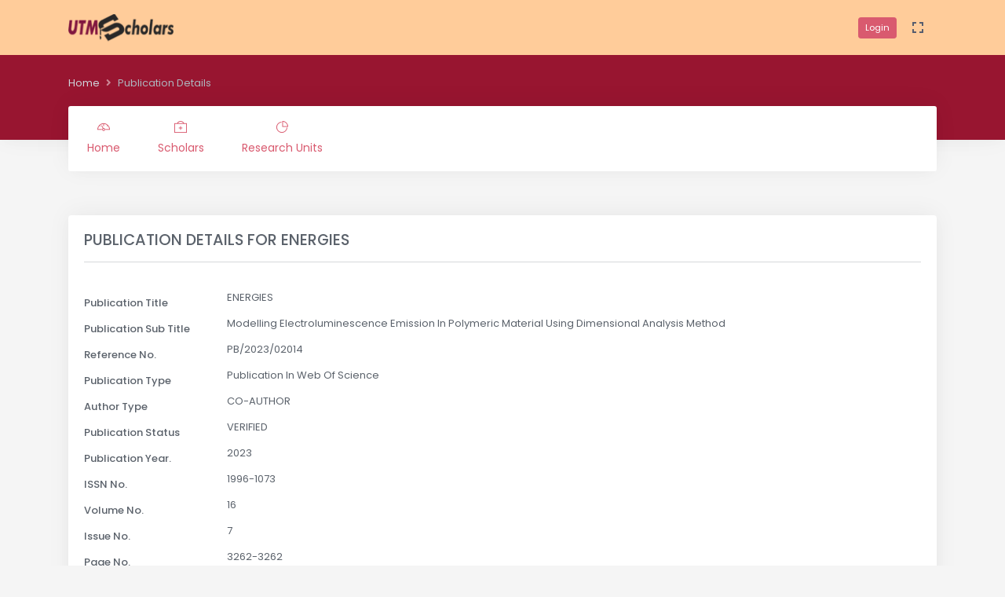

--- FILE ---
content_type: text/html; charset=utf-8
request_url: https://utmscholar.utm.my/scholar-publication/YaKk/138089
body_size: 11293
content:
<!doctype html>
<html lang="en">
<head>
    <meta charset="utf-8" />
    <title>UTM Scholar :  Publication Details  </title>
    <meta name="viewport" content="width=device-width, initial-scale=1.0">
    <meta content="UTM Scholar Official Portal" name="description" />
    <meta content="Office of Deputy Vice Cansellor Research &amp; Innovations, Universiti Teknologi Malaysia, Johore, Malaysia" name="author" />
    <meta name="google-site-verification" content="5ysLm8G0uPkHXlp2400O5bjCL-DV5tIMVqEQtlsm0NM" />
    <link rel="shortcut icon" href="/assets/images/favicon.ico">
    <link href="/assets/css/bootstrap.min.css" id="bootstrap-style" rel="stylesheet" type="text/css" />
    <link href="/assets/css/icons.min.css" rel="stylesheet" type="text/css" />
    <link href="/assets/css/app.min.css" id="app-style" rel="stylesheet" type="text/css" />
</head>

<body data-topbar="light" data-layout="horizontal">
    <div id="layout-wrapper">
        <header id="page-topbar">
            <div class="navbar-header">
                <div class="container-fluid">
                    <div class="float-start">
                        <!-- LOGO -->
                        <div class="navbar-brand-box">
                            <a class="logo logo-dark" href="/">
                                <span class="logo-sm">
                                    <img src="/assets/images/logo-sm.png" alt="" height="38">
                                </span>
                                <span class="logo-lg">
                                    <img src="/assets/images/logo-utm.png" alt="" height="35">
                                </span>
                            </a>

                            <a class="logo logo-light" href="/">
                                <span class="logo-sm">
                                    <img src="/assets/images/logo-sm.png" alt="" height="38">
                                </span>
                                <span class="logo-lg">
                                    <img src="/assets/images/logo-utm.png" alt="" height="35">
                                </span>
                            </a>
                        </div>
                    </div>

                    <div class="float-end">
                        <div class="dropdown d-none d-lg-inline-block">
                                <a href="/Login/Login" class="btn btn-sm btn-primary">Login</a>
                            <button type="button" class="btn header-item noti-icon waves-effect" data-toggle="fullscreen">
                                <i class="mdi mdi-fullscreen font-size-24"></i>
                            </button>
                        </div>
                        <button type="button" class="btn btn-sm px-3 font-size-24 d-lg-none header-item waves-effect waves-light" data-bs-toggle="collapse" data-bs-target="#topnav-menu-content">
                            <i class="mdi mdi-menu"></i>
                        </button>
                    </div>
                </div>
            </div>

            <div class="top-navigation">
                <div class="page-title-content">
                    <div class="container-fluid">
                        <!-- start page title -->
                        <div class="row">
                            <div class="col-sm-12">
                                <div class="page-title-box">
                                    <ol class="breadcrumb m-0">
                                            <li class="breadcrumb-item"><a href="/">Home</a></li>
                                            <li class="breadcrumb-item active">
                                                Publication Details  
                                            </li>
                                    </ol>
                                </div>
                            </div>
                        </div>
                    </div>
                </div>

                <div class="container-fluid">
                    <div class="topnav">
                        <nav class="navbar navbar-light navbar-expand-lg topnav-menu">

                            <div class="collapse navbar-collapse" id="topnav-menu-content">
                                <ul class="navbar-nav">
                                    <li class="nav-item">
                                        <a class="nav-link" href="/"><i class="ti-dashboard"></i>Home</a>
                                    </li>
                                    <li class="nav-item">
                                        <a class="nav-link" href="/scholars"><i class="ti-support"></i>Scholars</a>
                                    </li>
                                    <li class="nav-item">
                                        <a class="nav-link" href="/research-unit"><i class="ti-pie-chart"></i>Research Units</a>
                                    </li>
                                </ul>
                            </div>
                        </nav>
                    </div>
                </div>
            </div>
        </header>
        <div class="main-content">
            <div class="page-content">
                <div class="container-fluid">
                    <div class="row">
    <div class="col-12">
        <div class="card m-b-20">
            <div class="card-body">
                <h4 class="mt-0 header-title uppercase">PUBLICATION DETAILS FOR <span id="PublicationtitleHeading"></span></h4>
                <hr />
                <br />
                <div class="form-group row">
                    <label class="col-sm-2 col-form-label" style="vertical-align:middle;">Publication Title</label>
                    <div class="col-sm-10"><span id="publicationTitle"></span></div>
                </div>
                <div class="form-group row">
                    <label class="col-sm-2 col-form-label" style="vertical-align:middle;">Publication Sub Title </label>
                    <div class="col-sm-10">
                        <span id="publicationSubTitle"></span>
                    </div>
                </div>
                <div class="form-group row">
                    <label class="col-sm-2 col-form-label" style="vertical-align:middle;">Reference No.</label>
                    <div class="col-sm-10">
                        <span id="publicationReferenceNo"></span>
                    </div>
                </div>

                <div class="form-group row">
                    <label class="col-sm-2 col-form-label" style="vertical-align:middle;">Publication Type</label>
                    <div class="col-sm-10">
                        <span id="publicationType"></span>
                    </div>
                </div>
                <div class="form-group row">
                    <label class="col-sm-2 col-form-label" style="vertical-align:middle;">Author Type </label>
                    <div class="col-sm-10">
                        <span id="authorType"></span>
                    </div>
                </div>
                <div class="form-group row">
                    <label class="col-sm-2 col-form-label" style="vertical-align:middle;">Publication Status</label>
                    <div class="col-sm-10">
                        <span id="publicationStatus"></span>
                    </div>
                </div>
                <div class="form-group row">
                    <label class="col-sm-2 col-form-label" style="vertical-align:middle;">Publication Year.</label>
                    <div class="col-sm-10">
                        <span id="publicationYear"></span>
                    </div>
                </div>
                <div class="form-group row">
                    <label class="col-sm-2 col-form-label" style="vertical-align:middle;">ISSN No.</label>
                    <div class="col-sm-10">
                        <span id="publicationIssnNo"></span>
                    </div>
                </div>
                <div class="form-group row">
                    <label class="col-sm-2 col-form-label" style="vertical-align:middle;">Volume No. </label>
                    <div class="col-sm-10">
                        <span id="publicationVolumeNo"></span>
                    </div>
                </div>
                <div class="form-group row">
                    <label class="col-sm-2 col-form-label" style="vertical-align:middle;">Issue No. </label>
                    <div class="col-sm-10">
                        <span id="publicationIssueNo"></span>
                    </div>
                </div>
                <div class="form-group row">
                    <label class="col-sm-2 col-form-label" style="vertical-align:middle;">Page No.</label>
                    <div class="col-sm-10">
                        <span id="publicationPageNo"></span>
                    </div>
                </div>
                <div class="form-group row">
                    <label class="col-sm-2 col-form-label" style="vertical-align:middle;">Document ID </label>
                    <div class="col-sm-10">
                        <span id="publicationDocumentID"></span>
                    </div>
                </div>
                <div class="form-group row">
                    <label class="col-sm-2 col-form-label" style="vertical-align:middle;"></label>
                    <div class="col-sm-10">
                        <a class="btn btn-warning waves-effect waves-light" href="/Scholar/ScholarInfoDetails/YaKk">Back To Scholar</a>
                    </div>
                </div>
            </div>
        </div>
    </div>
</div>

                </div>
            </div>
            <footer class="footer">
                <div class="container-fluid">
                    <div class="row">
                        <div class="col-sm-12">
                            © 2021  <span class="d-none d-sm-inline-block"> - Crafted with <i class="mdi mdi-heart text-danger"></i> by UTM NEXUS.</span>
                        </div>
                    </div>
                </div>
            </footer>
        </div>
    </div>
    <!-- JAVASCRIPT -->
    <script src="/assets/libs/jquery/jquery.min.js"></script>
    <script src="/assets/libs/bootstrap/js/bootstrap.bundle.min.js"></script>
    <script src="/assets/libs/metismenu/metisMenu.min.js"></script>
    <script src="/assets/libs/simplebar/simplebar.min.js"></script>
    <script src="/assets/libs/node-waves/waves.min.js"></script>
    <script src="/assets/libs/jquery-sparkline/jquery.sparkline.min.js"></script>
    <script src="/assets/libs/sharer.js/sharer.min.js"></script>
    <script src="/assets/js/app.js"></script>
    <!-- Google tag (gtag.js) -->
    <script async src="https://www.googletagmanager.com/gtag/js?id=G-B5MYS061R0"></script>
    <script>
        window.dataLayer = window.dataLayer || [];
        function gtag() { dataLayer.push(arguments); }
        gtag('js', new Date());

        gtag('config', 'G-B5MYS061R0');
    </script>
    
    <script type="text/javascript">
        var no_pekerja = 'YaKk';
        var discl_pk = '138089';
    </script>
    <script src="/bundle/js/IPDetail.min.js"></script>

</body>

</html>

--- FILE ---
content_type: text/css
request_url: https://utmscholar.utm.my/assets/css/app.min.css
body_size: 73256
content:
@import url(https://fonts.googleapis.com/css?family=Poppins:400,500,600);#page-topbar{position:fixed;top:0;right:0;left:0;z-index:1002;background-color:#fff;-webkit-box-shadow:0 -3px 31px 0 rgba(0,0,0,.05),0 6px 20px 0 rgba(0,0,0,.02);box-shadow:0 -3px 31px 0 rgba(0,0,0,.05),0 6px 20px 0 rgba(0,0,0,.02)}.navbar-header{display:-webkit-box;display:-ms-flexbox;display:flex;-ms-flex-pack:justify;-webkit-box-pack:justify;justify-content:space-between;-webkit-box-align:center;-ms-flex-align:center;align-items:center;margin:0 auto;height:70px;padding:0 calc(24px / 2) 0 0}.navbar-brand-box{padding:0 1.5rem;text-align:center;width:300px}.logo{line-height:70px}.logo .logo-sm{display:none}.logo-light{display:none}.dropdown-topbar .btn-light{background-color:#f8f9fa!important;border:#f8f9fa!important}.dropdown-topbar .btn-light:focus{-webkit-box-shadow:0 0 0 .15rem rgba(216,217,219,.5)!important;box-shadow:0 0 0 .15rem rgba(216,217,219,.5)!important}.fullscreen-enable [data-toggle=fullscreen] .mdi-fullscreen::before{content:"\f0294"}.app-search{padding:calc(32px / 2) 0}.app-search .form-control{border:none;height:38px;padding-left:20px;padding-right:20px;background-color:#f8f9fa;-webkit-box-shadow:none;box-shadow:none;border-radius:30px}.app-search span{position:absolute;z-index:10;font-size:13px;line-height:38px;right:16px;top:0;color:#5b626b}.megamenu-list li{position:relative;padding:5px 0}.megamenu-list li a{color:#5b626b}@media (max-width:992px){.navbar-brand-box{width:auto}.logo span.logo-lg{display:none}.logo span.logo-sm{display:inline-block}}.page-content{padding:calc(70px + 24px) calc(24px / 2) 60px calc(24px / 2)}.header-item{height:70px;-webkit-box-shadow:none!important;box-shadow:none!important;color:#555b6d;border:0;border-radius:0}.header-item:hover{color:#555b6d}.header-profile-user{height:36px;width:36px;background-color:#dee2e6}.noti-icon i{font-size:22px;color:#555b6d}.noti-icon .badge{position:absolute;top:12px;right:4px}.notification-item .d-flex{padding:.75rem 1rem}.notification-item .d-flex:hover{background-color:#f8f9fa}.dropdown-icon-item{display:block;border-radius:3px;line-height:34px;text-align:center;padding:15px 0 9px;display:block;border:1px solid transparent;color:#6c757d}.dropdown-icon-item img{height:24px}.dropdown-icon-item span{display:block;overflow:hidden;text-overflow:ellipsis;white-space:nowrap}.dropdown-icon-item:hover{border-color:#e9ecef}body[data-topbar=dark] #page-topbar{background-color:#981530}body[data-topbar=dark] .navbar-header .dropdown.show .header-item{background-color:rgba(255,255,255,.05)}body[data-topbar=dark] .navbar-header .waves-effect .waves-ripple{background:rgba(255,255,255,.4)}body[data-topbar=dark] .header-item{color:#e9ecef}body[data-topbar=dark] .header-item:hover{color:#e9ecef}body[data-topbar=dark] .header-profile-user{background-color:rgba(255,255,255,.25)}body[data-topbar=dark] .noti-icon i{color:#e9ecef}body[data-topbar=dark] .logo-dark{display:none}body[data-topbar=dark] .logo-light{display:block}body[data-topbar=dark] .app-search .form-control{background-color:rgba(248,249,250,.07);color:#fff}body[data-topbar=dark] .app-search input.form-control::-webkit-input-placeholder,body[data-topbar=dark] .app-search span{color:rgba(255,255,255,.5)}body[data-sidebar=dark] .navbar-brand-box{background:#ffcc9a}body[data-sidebar=dark] .logo-dark{display:none}body[data-sidebar=dark] .logo-light{display:block}@media (max-width:575.98px){.navbar-header .dropdown{position:static}.navbar-header .dropdown .dropdown-menu{left:10px!important;right:10px!important}.top-navigation{position:absolute;left:0;right:0;background-color:#981530}}@media (max-width:380px){.navbar-brand-box{display:none!important}}body[data-layout=horizontal] .navbar-header{padding:0}body[data-layout=horizontal] .navbar-brand-box{width:auto;display:inline-block}body[data-layout=horizontal] .page-content{margin-top:70px;padding:calc(180px + 24px) calc(24px / 2) 60px calc(24px / 2)}@media (max-width:992px){body[data-layout=horizontal] .page-content{padding:calc(98px + 24px) calc(24px / 2) 60px calc(24px / 2)}}@media (min-width:992px){body[data-layout=horizontal] .navbar-header{padding:0 calc(24px / 2)}body[data-layout=horizontal] .navbar-brand-box{padding-left:0}}.page-title-box{padding-bottom:15px;padding-top:6px}.page-title-box .breadcrumb{background-color:transparent;padding:0}.page-title-box h4{font-size:18px!important}.state-information .state-graph{float:right;margin-left:40px;text-align:center}.state-information .state-graph .info{font-size:12px;margin-top:3px}body[data-layout=horizontal] .top-navigation{padding:0 12px 0 12px}body[data-layout=horizontal] .state-information .state-graph .info{color:#adb5bd}body[data-layout=horizontal] .page-title-content{padding:20px 0}body[data-layout=horizontal] .page-title-content .page-title-box{padding-bottom:0}body[data-layout=horizontal] .page-title-content .page-title-box .breadcrumb-item>a{color:#ced4da}body[data-layout=horizontal] .page-title-content .page-title-box .breadcrumb-item+.breadcrumb-item::before{color:rgba(255,255,255,.5)}body[data-layout=horizontal] .page-title-content .page-title-box .breadcrumb-item.active{color:#adb5bd}body[data-layout=horizontal] .page-title-content h4{color:#fff}.footer{background-color:#fafafa;bottom:0;padding:20px calc(24px / 2);position:absolute;text-align:center;right:0;color:#5b626b;left:240px;height:60px;-webkit-box-shadow:0 -1px 2px 0 rgba(0,0,0,.05);box-shadow:0 -1px 2px 0 rgba(0,0,0,.05)}@media (max-width:992px){.footer{left:0}}.vertical-collpsed .footer{left:70px}body[data-layout=horizontal] .footer{left:0!important}.right-bar{background-color:#fff;-webkit-box-shadow:0 0 24px 0 rgba(0,0,0,.06),0 1px 0 0 rgba(0,0,0,.02);box-shadow:0 0 24px 0 rgba(0,0,0,.06),0 1px 0 0 rgba(0,0,0,.02);display:block;position:fixed;-webkit-transition:all .2s ease-out;transition:all .2s ease-out;width:280px;z-index:9999;float:right!important;right:-290px;top:0;bottom:0}.right-bar .right-bar-toggle{background-color:#444c54;height:24px;width:24px;line-height:24px;color:#e9ecef;text-align:center;border-radius:50%}.right-bar .right-bar-toggle:hover{background-color:#4b545c}.rightbar-overlay{background-color:rgba(52,58,64,.55);position:absolute;left:0;right:0;top:0;bottom:0;display:none;z-index:9998;-webkit-transition:all .2s ease-out;transition:all .2s ease-out}.right-bar-enabled .right-bar{right:0}.right-bar-enabled .rightbar-overlay{display:block}@media (max-width:767.98px){.right-bar{overflow:auto}.right-bar .slimscroll-menu{height:auto!important}}.metismenu{margin:0}.metismenu li{display:block;width:100%}.metismenu .mm-collapse{display:none}.metismenu .mm-collapse:not(.mm-show){display:none}.metismenu .mm-collapse.mm-show{display:block}.metismenu .mm-collapsing{position:relative;height:0;overflow:hidden;-webkit-transition-timing-function:ease;transition-timing-function:ease;-webkit-transition-duration:.35s;transition-duration:.35s;-webkit-transition-property:height,visibility;transition-property:height,visibility}.vertical-menu{width:300px;z-index:1001;background:#fff;bottom:0;margin-top:0;position:fixed;top:70px;-webkit-box-shadow:0 -3px 31px 0 rgba(0,0,0,.05),0 6px 20px 0 rgba(0,0,0,.02);box-shadow:0 -3px 31px 0 rgba(0,0,0,.05),0 6px 20px 0 rgba(0,0,0,.02)}.main-content{margin-left:300px;overflow:hidden}.main-content .content{padding:0 15px 10px 15px;margin-top:70px}#sidebar-menu{padding:10px 0 30px 0}#sidebar-menu .mm-active>.has-arrow:after{content:"\f0140"}#sidebar-menu .has-arrow:after{content:"\f0142";font-family:"Material Design Icons";display:block;float:right;-webkit-transition:-webkit-transform .2s;transition:-webkit-transform .2s;transition:transform .2s;transition:transform .2s,-webkit-transform .2s;font-size:1rem}#sidebar-menu ul li a{display:block;padding:11PX 20PX;color:#545a6d;position:relative;font-size:13.3px;-webkit-transition:all .4s;transition:all .4s}#sidebar-menu ul li a i{display:inline-block;min-width:1.6rem;padding-bottom:.125em;font-size:1rem;line-height:1.40625rem;vertical-align:middle;color:#7f8387;-webkit-transition:all .4s;transition:all .4s}#sidebar-menu ul li a:hover{color:#383c40}#sidebar-menu ul li a:hover i{color:#383c40}#sidebar-menu ul li .badge{margin-top:5px}#sidebar-menu ul li ul.sub-menu{padding:0}#sidebar-menu ul li ul.sub-menu li a{padding:.4rem 1.5rem .4rem 3.1rem;font-size:13px;color:#545a6d;background-color:transparent}#sidebar-menu ul li ul.sub-menu li ul.sub-menu{padding:0}#sidebar-menu ul li ul.sub-menu li ul.sub-menu li a{padding:.4rem 1.5rem .4rem 4.5rem;font-size:13.5px}.menu-title{padding:12px 20px!important;letter-spacing:.05em;pointer-events:none;cursor:default;font-size:10px;text-transform:uppercase;color:#7f8387;font-weight:600}.mm-active{color:#d95a6f!important}.mm-active>a{color:#d95a6f!important;background-color:#f9f8fb}.mm-active>a i{color:#d95a6f!important}.mm-active .active{color:#d95a6f!important}.mm-active .active i{color:#d95a6f!important}.mm-active>i{color:#d95a6f!important}@media (max-width:992px){.vertical-menu{display:none}.main-content{margin-left:0!important}body.sidebar-enable .vertical-menu{display:block}}.vertical-collpsed .main-content{margin-left:70px}.vertical-collpsed .navbar-brand-box{width:70px!important}.vertical-collpsed .logo span.logo-lg{display:none}.vertical-collpsed .logo span.logo-sm{display:block}.vertical-collpsed .vertical-menu{position:absolute;width:70px!important;z-index:5}.vertical-collpsed .vertical-menu .simplebar-content-wrapper,.vertical-collpsed .vertical-menu .simplebar-mask{overflow:visible!important}.vertical-collpsed .vertical-menu .simplebar-scrollbar{display:none!important}.vertical-collpsed .vertical-menu .simplebar-offset{bottom:0!important}.vertical-collpsed .vertical-menu #sidebar-menu .badge,.vertical-collpsed .vertical-menu #sidebar-menu .collapse.in,.vertical-collpsed .vertical-menu #sidebar-menu .menu-title{display:none!important}.vertical-collpsed .vertical-menu #sidebar-menu .nav.collapse{height:inherit!important}.vertical-collpsed .vertical-menu #sidebar-menu .has-arrow:after{display:none}.vertical-collpsed .vertical-menu #sidebar-menu>ul>li{position:relative;white-space:nowrap}.vertical-collpsed .vertical-menu #sidebar-menu>ul>li>a{padding:15px 20px;min-height:55px;-webkit-transition:none;transition:none}.vertical-collpsed .vertical-menu #sidebar-menu>ul>li>a:active,.vertical-collpsed .vertical-menu #sidebar-menu>ul>li>a:focus,.vertical-collpsed .vertical-menu #sidebar-menu>ul>li>a:hover{color:#383c40}.vertical-collpsed .vertical-menu #sidebar-menu>ul>li>a i{font-size:1.45rem;margin-left:4px}.vertical-collpsed .vertical-menu #sidebar-menu>ul>li>a span{display:none;padding-left:25px}.vertical-collpsed .vertical-menu #sidebar-menu>ul>li:hover>a{position:relative;width:calc(190px + 70px);color:#d95a6f;background-color:#f5f5f5;-webkit-transition:none;transition:none}.vertical-collpsed .vertical-menu #sidebar-menu>ul>li:hover>a i{color:#d95a6f}.vertical-collpsed .vertical-menu #sidebar-menu>ul>li:hover>a span{display:inline}.vertical-collpsed .vertical-menu #sidebar-menu>ul>li:hover>ul{display:block;left:70px;position:absolute;width:190px;height:auto!important;-webkit-box-shadow:3px 5px 10px 0 rgba(54,61,71,.1);box-shadow:3px 5px 10px 0 rgba(54,61,71,.1)}.vertical-collpsed .vertical-menu #sidebar-menu>ul>li:hover>ul ul{-webkit-box-shadow:3px 5px 10px 0 rgba(54,61,71,.1);box-shadow:3px 5px 10px 0 rgba(54,61,71,.1)}.vertical-collpsed .vertical-menu #sidebar-menu>ul>li:hover>ul a{-webkit-box-shadow:none;box-shadow:none;padding:8px 20px;position:relative;width:190px;z-index:6;color:#545a6d}.vertical-collpsed .vertical-menu #sidebar-menu>ul>li:hover>ul a:hover{color:#383c40}.vertical-collpsed .vertical-menu #sidebar-menu>ul ul{padding:5px 0;z-index:9999;display:none;background-color:#fff}.vertical-collpsed .vertical-menu #sidebar-menu>ul ul li:hover>ul{display:block;left:190px;height:auto!important;margin-top:-36px;position:absolute;width:190px}.vertical-collpsed .vertical-menu #sidebar-menu>ul ul li>a span.pull-right{position:absolute;right:20px;top:12px;-webkit-transform:rotate(270deg);transform:rotate(270deg)}.vertical-collpsed .vertical-menu #sidebar-menu>ul ul li.active a{color:#f8f9fa}body[data-sidebar=dark] .vertical-menu{background:#981530}body[data-sidebar=dark] #sidebar-menu ul li a{color:#fff}body[data-sidebar=dark] #sidebar-menu ul li a i{color:#fff}body[data-sidebar=dark] #sidebar-menu ul li a:hover{color:#fff}body[data-sidebar=dark] #sidebar-menu ul li a:hover i{color:#fff}body[data-sidebar=dark] #sidebar-menu ul li ul.sub-menu li a{color:#fff;background:0 0;-webkit-box-shadow:none;box-shadow:none}body[data-sidebar=dark] #sidebar-menu ul li ul.sub-menu li a:hover{color:#fff}body[data-sidebar=dark] #sidebar-menu ul>li>a.mm-active{background-color:#263442}body[data-sidebar=dark].vertical-collpsed{min-height:1200px}body[data-sidebar=dark].vertical-collpsed .vertical-menu #sidebar-menu>ul>li:hover>a{background:#ffd1a4;color:#fff}body[data-sidebar=dark].vertical-collpsed .vertical-menu #sidebar-menu>ul>li:hover>a i{color:#fff}body[data-sidebar=dark].vertical-collpsed .vertical-menu #sidebar-menu>ul>li:hover>ul a{color:#fff}body[data-sidebar=dark].vertical-collpsed .vertical-menu #sidebar-menu>ul>li:hover>ul a:hover{color:#fff}body[data-sidebar=dark].vertical-collpsed .vertical-menu #sidebar-menu>ul ul{background-color:#ffcc9a}body[data-sidebar=dark].vertical-collpsed .vertical-menu #sidebar-menu ul li.mm-active .active{color:#fff!important}body[data-sidebar=dark].vertical-collpsed .vertical-menu #sidebar-menu ul li.mm-active .active i{color:#fff!important}body[data-sidebar=dark] .mm-active{color:#fff!important}body[data-sidebar=dark] .mm-active>a{color:#fff!important;background-color:#263442}body[data-sidebar=dark] .mm-active>a i{color:#fff!important}body[data-sidebar=dark] .mm-active>i{color:#fff!important}body[data-sidebar=dark] .mm-active .active{color:#fff!important;background-color:#263442}body[data-sidebar=dark] .mm-active .active i{color:#fff!important}body[data-sidebar=dark] .menu-title{color:#fff}body[data-layout=horizontal] .main-content{margin-left:0!important}body[data-sidebar-size=small] .navbar-brand-box{width:160px}body[data-sidebar-size=small] .vertical-menu{width:160px;text-align:center}body[data-sidebar-size=small] .vertical-menu .badge,body[data-sidebar-size=small] .vertical-menu .has-arrow:after{display:none!important}body[data-sidebar-size=small] .main-content{margin-left:160px}body[data-sidebar-size=small] .footer{left:160px}body[data-sidebar-size=small] #sidebar-menu ul li.menu-title{background-color:#ffd1a4}body[data-sidebar-size=small] #sidebar-menu ul li a i{display:block}body[data-sidebar-size=small] #sidebar-menu ul li ul.sub-menu li a{padding-left:1.5rem}body[data-sidebar-size=small] #sidebar-menu ul li ul.sub-menu li ul.sub-menu li a{padding-left:1.5rem}body[data-sidebar-size=small].vertical-collpsed .main-content{margin-left:70px}body[data-sidebar-size=small].vertical-collpsed .vertical-menu #sidebar-menu{text-align:left}body[data-sidebar-size=small].vertical-collpsed .vertical-menu #sidebar-menu>ul>li>a i{display:inline-block}body[data-sidebar-size=small].vertical-collpsed .footer{left:70px}body[data-sidebar=colored] .vertical-menu{background-color:#d95a6f}body[data-sidebar=colored] .navbar-brand-box{background-color:#d95a6f}body[data-sidebar=colored] .navbar-brand-box .logo-dark{display:none}body[data-sidebar=colored] .navbar-brand-box .logo-light{display:block}body[data-sidebar=colored] .mm-active{color:#fff!important}body[data-sidebar=colored] .mm-active>a{color:#fff!important;background-color:#db6276}body[data-sidebar=colored] .mm-active>a i{color:#fff!important}body[data-sidebar=colored] .mm-active .active,body[data-sidebar=colored] .mm-active>i{color:#fff!important}body[data-sidebar=colored] #sidebar-menu ul li.menu-title{color:rgba(255,255,255,.6)}body[data-sidebar=colored] #sidebar-menu ul li a{color:rgba(255,255,255,.6)}body[data-sidebar=colored] #sidebar-menu ul li a i{color:rgba(255,255,255,.6)}body[data-sidebar=colored] #sidebar-menu ul li a.waves-effect .waves-ripple{background:rgba(255,255,255,.1)}body[data-sidebar=colored] #sidebar-menu ul li a:hover{color:#fff}body[data-sidebar=colored] #sidebar-menu ul li a:hover i{color:#fff}body[data-sidebar=colored] #sidebar-menu ul li ul.sub-menu li a{color:rgba(255,255,255,.5)}body[data-sidebar=colored] #sidebar-menu ul li ul.sub-menu li a:hover{color:#fff}body[data-sidebar=colored].vertical-collpsed .vertical-menu #sidebar-menu>ul>li:hover>a{background-color:#db6276;color:#fff}body[data-sidebar=colored].vertical-collpsed .vertical-menu #sidebar-menu>ul>li:hover>a i{color:#fff}body[data-sidebar=colored].vertical-collpsed .vertical-menu #sidebar-menu ul li.mm-active .active{color:#d95a6f!important}body[data-sidebar=colored].vertical-collpsed .vertical-menu #sidebar-menu ul li ul.sub-menu li a:hover{color:#d95a6f}body[data-sidebar=colored].vertical-collpsed .vertical-menu #sidebar-menu ul li ul.sub-menu li.mm-active{color:#d95a6f!important}body[data-sidebar=colored].vertical-collpsed .vertical-menu #sidebar-menu ul li ul.sub-menu li.mm-active>a{color:#d95a6f!important}body[data-sidebar=colored].vertical-collpsed .vertical-menu #sidebar-menu ul li ul.sub-menu li.mm-active>a i{color:#d95a6f!important}[dir=rtl] #sidebar-menu .has-arrow:after{content:"\f0141"}[dir=rtl] #sidebar-menu .mm-active>.has-arrow:after{content:"\f0140"}.topnav{background:#fff;-webkit-box-shadow:0 -3px 31px 0 rgba(0,0,0,.05),0 6px 20px 0 rgba(0,0,0,.02);box-shadow:0 -3px 31px 0 rgba(0,0,0,.05),0 6px 20px 0 rgba(0,0,0,.02);z-index:100;margin-bottom:-40px;border-radius:3px}.topnav .topnav-menu{margin:0;padding:0}.topnav .navbar-nav .nav-link{font-size:14px;position:relative;padding:1.2rem 1.5rem;color:#d95a6f}.topnav .navbar-nav .nav-link i{display:block;font-size:16px;margin-bottom:8px;text-align:center}.topnav .navbar-nav .nav-link:focus,.topnav .navbar-nav .nav-link:hover{color:#d95a6f;background-color:transparent}.topnav .navbar-nav .dropdown-item{color:#d95a6f}.topnav .navbar-nav .dropdown-item.active,.topnav .navbar-nav .dropdown-item:hover{color:#d95a6f;background:0 0}.topnav .navbar-nav .nav-item .nav-link.active{color:#d95a6f}.topnav .navbar-nav .dropdown.active>a{color:#d95a6f;background-color:transparent}body[data-layout=horizontal] #page-topbar{background-color:#981530}body[data-layout=horizontal] .navbar-header{background-color:#ffcc9a}@media (min-width:1200px){body[data-layout=horizontal] .container-fluid{max-width:90%}}@media (min-width:992px){.topnav .dropdown-item{padding:.5rem 1.5rem;min-width:180px}.topnav .dropdown.mega-dropdown .mega-dropdown-menu{left:0;right:auto}.topnav .dropdown .dropdown-menu{margin-top:0;border-radius:0 0 .25rem .25rem}.topnav .dropdown .dropdown-menu .arrow-down::after{right:15px;-webkit-transform:rotate(-135deg) translateY(-50%);transform:rotate(-135deg) translateY(-50%);position:absolute}.topnav .dropdown .dropdown-menu .dropdown .dropdown-menu{position:absolute;top:0!important;left:100%;display:none}.topnav .dropdown:hover>.dropdown-menu{display:block}.topnav .dropdown:hover>.dropdown-menu>.dropdown:hover>.dropdown-menu{display:block}.navbar-toggle{display:none}}.arrow-down{display:inline-block}.arrow-down:after{border-color:initial;border-style:solid;border-width:0 0 1px 1px;content:"";height:.4em;display:inline-block;right:5px;top:50%;margin-left:10px;-webkit-transform:rotate(-45deg) translateY(-50%);transform:rotate(-45deg) translateY(-50%);-webkit-transform-origin:top;transform-origin:top;-webkit-transition:all .3s ease-out;transition:all .3s ease-out;width:.4em}@media (max-width:1199.98px){.topnav-menu .navbar-nav li:last-of-type .dropdown .dropdown-menu{right:100%;left:auto}}@media (max-width:991.98px){.topnav{max-height:360px;overflow-y:auto;padding:0;margin-bottom:0;position:fixed;left:0;right:0;top:70px}.topnav .navbar-nav .nav-link{padding:.75rem 1.1rem}.topnav .navbar-nav .nav-link i{display:inline-block;margin-right:10px;margin-bottom:0;vertical-align:inherit}.topnav .dropdown .dropdown-menu{background-color:transparent;border:none;-webkit-box-shadow:none;box-shadow:none;padding-left:15px}.topnav .dropdown .dropdown-menu.dropdown-mega-menu-lg,.topnav .dropdown .dropdown-menu.dropdown-mega-menu-xl{width:auto}.topnav .dropdown .dropdown-menu.dropdown-mega-menu-lg .row,.topnav .dropdown .dropdown-menu.dropdown-mega-menu-xl .row{margin:0}.topnav .dropdown .dropdown-item{position:relative;background-color:transparent}.topnav .dropdown .dropdown-item.active,.topnav .dropdown .dropdown-item:active{color:#d95a6f}.topnav .arrow-down::after{right:15px;position:absolute}}body[data-layout=horizontal][data-topbar=colored] #page-topbar{background-color:#d95a6f;-webkit-box-shadow:none;box-shadow:none}body[data-layout=horizontal][data-topbar=colored] .logo-dark{display:none}body[data-layout=horizontal][data-topbar=colored] .logo-light{display:block}body[data-layout=horizontal][data-topbar=colored] .app-search .form-control{background-color:rgba(248,249,250,.07);color:#fff}body[data-layout=horizontal][data-topbar=colored] .app-search input.form-control::-webkit-input-placeholder,body[data-layout=horizontal][data-topbar=colored] .app-search span{color:rgba(255,255,255,.5)}body[data-layout=horizontal][data-topbar=colored] .header-item{color:#e9ecef}body[data-layout=horizontal][data-topbar=colored] .header-item:hover{color:#e9ecef}body[data-layout=horizontal][data-topbar=colored] .navbar-header .dropdown.show .header-item{background-color:rgba(255,255,255,.1)}body[data-layout=horizontal][data-topbar=colored] .navbar-header .waves-effect .waves-ripple{background:rgba(255,255,255,.4)}body[data-layout=horizontal][data-topbar=colored] .noti-icon i{color:#e9ecef}@media (min-width:992px){body[data-layout=horizontal][data-topbar=colored] .topnav{background-color:#d95a6f}body[data-layout=horizontal][data-topbar=colored] .topnav .navbar-nav .nav-link{color:rgba(255,255,255,.5)}body[data-layout=horizontal][data-topbar=colored] .topnav .navbar-nav .nav-link:focus,body[data-layout=horizontal][data-topbar=colored] .topnav .navbar-nav .nav-link:hover{color:rgba(255,255,255,.9)}body[data-layout=horizontal][data-topbar=colored] .topnav .navbar-nav>.dropdown.active>a{color:rgba(255,255,255,.9)!important}}body[data-layout=horizontal][data-topbar=light] .logo-light{display:none}body[data-layout=horizontal][data-topbar=light] .logo-dark{display:block}body[data-layout=horizontal][data-topbar=dark] .navbar-header{background-color:#a11633}body[data-layout-size=boxed]{background-color:#e8e8e8}body[data-layout-size=boxed] #layout-wrapper{background-color:#f5f5f5;max-width:1300px;margin:0 auto;-webkit-box-shadow:0 -3px 31px 0 rgba(0,0,0,.05),0 6px 20px 0 rgba(0,0,0,.02);box-shadow:0 -3px 31px 0 rgba(0,0,0,.05),0 6px 20px 0 rgba(0,0,0,.02)}body[data-layout-size=boxed] #page-topbar{max-width:1300px;margin:0 auto}body[data-layout-size=boxed] .footer{margin:0 auto;max-width:calc(1300px - 300px)}body[data-layout-size=boxed].vertical-collpsed .footer{max-width:calc(1300px - 70px)}body[data-layout=horizontal][data-layout-size=boxed] #layout-wrapper,body[data-layout=horizontal][data-layout-size=boxed] #page-topbar,body[data-layout=horizontal][data-layout-size=boxed] .footer{max-width:100%}body[data-layout=horizontal][data-layout-size=boxed] .container-fluid{max-width:1300px}/*!
 * Waves v0.7.6
 * http://fian.my.id/Waves 
 * 
 * Copyright 2014-2018 Alfiana E. Sibuea and other contributors 
 * Released under the MIT license 
 * https://github.com/fians/Waves/blob/master/LICENSE */.waves-effect{position:relative;cursor:pointer;display:inline-block;overflow:hidden;-webkit-user-select:none;-moz-user-select:none;-ms-user-select:none;user-select:none;-webkit-tap-highlight-color:transparent}.waves-effect .waves-ripple{position:absolute;border-radius:50%;width:100px;height:100px;margin-top:-50px;margin-left:-50px;opacity:0;background:rgba(0,0,0,.2);background:radial-gradient(rgba(0,0,0,.2) 0,rgba(0,0,0,.3) 40%,rgba(0,0,0,.4) 50%,rgba(0,0,0,.5) 60%,rgba(255,255,255,0) 70%);-webkit-transition:all .5s ease-out;transition:all .5s ease-out;-webkit-transition-property:-webkit-transform,opacity;-webkit-transition-property:opacity,-webkit-transform;transition-property:opacity,-webkit-transform;transition-property:transform,opacity;transition-property:transform,opacity,-webkit-transform;-webkit-transform:scale(0) translate(0,0);transform:scale(0) translate(0,0);pointer-events:none}.waves-effect.waves-light .waves-ripple{background:rgba(255,255,255,.4);background:radial-gradient(rgba(255,255,255,.2) 0,rgba(255,255,255,.3) 40%,rgba(255,255,255,.4) 50%,rgba(255,255,255,.5) 60%,rgba(255,255,255,0) 70%)}.waves-effect.waves-classic .waves-ripple{background:rgba(0,0,0,.2)}.waves-effect.waves-classic.waves-light .waves-ripple{background:rgba(255,255,255,.4)}.waves-notransition{-webkit-transition:none!important;transition:none!important}.waves-button,.waves-circle{-webkit-transform:translateZ(0);transform:translateZ(0);-webkit-mask-image:-webkit-radial-gradient(circle,#fff 100%,#000 100%)}.waves-button,.waves-button-input,.waves-button:hover,.waves-button:visited{white-space:nowrap;vertical-align:middle;cursor:pointer;border:none;outline:0;color:inherit;background-color:rgba(0,0,0,0);font-size:1em;line-height:1em;text-align:center;text-decoration:none;z-index:1}.waves-button{padding:.85em 1.1em;border-radius:.2em}.waves-button-input{margin:0;padding:.85em 1.1em}.waves-input-wrapper{border-radius:.2em;vertical-align:bottom}.waves-input-wrapper.waves-button{padding:0}.waves-input-wrapper .waves-button-input{position:relative;top:0;left:0;z-index:1}.waves-circle{text-align:center;width:2.5em;height:2.5em;line-height:2.5em;border-radius:50%}.waves-float{-webkit-mask-image:none;-webkit-box-shadow:0 1px 1.5px 1px rgba(0,0,0,.12);box-shadow:0 1px 1.5px 1px rgba(0,0,0,.12);-webkit-transition:all .3s;transition:all .3s}.waves-float:active{-webkit-box-shadow:0 8px 20px 1px rgba(0,0,0,.3);box-shadow:0 8px 20px 1px rgba(0,0,0,.3)}.waves-block{display:block}.waves-effect.waves-light .waves-ripple{background-color:rgba(255,255,255,.4)}.waves-effect.waves-primary .waves-ripple{background-color:rgba(217,90,111,.4)}.waves-effect.waves-success .waves-ripple{background-color:rgba(88,219,131,.4)}.waves-effect.waves-info .waves-ripple{background-color:rgba(13,202,240,.4)}.waves-effect.waves-warning .waves-ripple{background-color:rgba(245,178,37,.4)}.waves-effect.waves-danger .waves-ripple{background-color:rgba(122,111,190,.4)}.avatar-xs{height:2rem;width:2rem}.avatar-sm{height:3rem;width:3rem}.avatar-md{height:4.5rem;width:4.5rem}.avatar-lg{height:6rem;width:6rem}.avatar-xl{height:7.5rem;width:7.5rem}.avatar-title{-webkit-box-align:center;-ms-flex-align:center;align-items:center;display:-webkit-box;display:-ms-flexbox;display:flex;font-weight:500;height:100%;-webkit-box-pack:center;-ms-flex-pack:center;justify-content:center;width:100%;border:2px solid}.alert-border{background-color:#fff;border-color:#f8f9fa;border-top:2px solid #f8f9fa}.alert-border-primary{border-top-color:#d95a6f}.alert-outline-primary{border:1px solid #faebee;color:#d95a6f}.alert-border-secondary{border-top-color:#6c757d}.alert-outline-secondary{border:1px solid #caced1;color:#6c757d}.alert-border-success{border-top-color:#58db83}.alert-outline-success{border:1px solid #ebfbf0;color:#58db83}.alert-border-info{border-top-color:#0dcaf0}.alert-outline-info{border:1px solid #b5effb;color:#0dcaf0}.alert-border-warning{border-top-color:#f5b225}.alert-outline-warning{border:1px solid #fdeed0;color:#f5b225}.alert-border-orange{border-top-color:#f1734f}.alert-outline-orange{border:1px solid #fef7f4;color:#f1734f}.alert-border-danger{border-top-color:#7a6fbe}.alert-outline-danger{border:1px solid #eceaf6;color:#7a6fbe}.alert-border-pink{border-top-color:#e83e8c}.alert-outline-pink{border:1px solid #fbddeb;color:#e83e8c}.alert-border-light{border-top-color:#f8f9fa}.alert-outline-light{border:1px solid #fff;color:#f8f9fa}.alert-border-dark{border-top-color:#343a40}.alert-outline-dark{border:1px solid #88939e;color:#343a40}.alert-border-purple{border-top-color:#6f42c1}.alert-outline-purple{border:1px solid #d5c8ed;color:#6f42c1}.popover{-webkit-box-shadow:0 -3px 31px 0 rgba(0,0,0,.05),0 6px 20px 0 rgba(0,0,0,.02);box-shadow:0 -3px 31px 0 rgba(0,0,0,.05),0 6px 20px 0 rgba(0,0,0,.02)}.popover-body{color:#495057!important}.font-size-11{font-size:11px!important}.font-size-12{font-size:12px!important}.font-size-13{font-size:13px!important}.font-size-14{font-size:14px!important}.font-size-15{font-size:15px!important}.font-size-16{font-size:16px!important}.font-size-17{font-size:17px!important}.font-size-18{font-size:18px!important}.font-size-20{font-size:20px!important}.font-size-22{font-size:22px!important}.font-size-24{font-size:24px!important}.font-weight-medium{font-weight:500}.font-weight-semibold{font-weight:600}.social-list-item{height:2rem;width:2rem;line-height:calc(2rem - 2px);display:block;border:1px solid #adb5bd;border-radius:50%;color:#adb5bd;text-align:center}.social-links li a{border-radius:50%;display:inline-block;height:30px;line-height:30px;width:30px}.w-xs{min-width:80px}.w-sm{min-width:95px}.w-md{min-width:110px}.w-lg{min-width:140px}.w-xl{min-width:160px}.alert-dismissible .btn-close{font-size:10px;padding:1.05rem 1.25rem;background:transparent url("data:image/svg+xml,%3csvg xmlns='http://www.w3.org/2000/svg' viewBox='0 0 16 16' fill='%23000'%3e%3cpath d='M.293.293a1 1 0 011.414 0L8 6.586 14.293.293a1 1 0 111.414 1.414L9.414 8l6.293 6.293a1 1 0 01-1.414 1.414L8 9.414l-6.293 6.293a1 1 0 01-1.414-1.414L6.586 8 .293 1.707a1 1 0 010-1.414z'/%3e%3c/svg%3e") center/1em auto no-repeat}#preloader{position:fixed;top:0;left:0;right:0;bottom:0;background-color:#fff;z-index:9999}#status{width:40px;height:40px;position:absolute;left:50%;top:50%;margin:-20px 0 0 -20px}.spinner-chase{margin:0 auto;width:40px;height:40px;position:relative;-webkit-animation:spinner-chase 2.5s infinite linear both;animation:spinner-chase 2.5s infinite linear both}.chase-dot{width:100%;height:100%;position:absolute;left:0;top:0;-webkit-animation:chase-dot 2s infinite ease-in-out both;animation:chase-dot 2s infinite ease-in-out both}.chase-dot:before{content:"";display:block;width:25%;height:25%;background-color:#d95a6f;border-radius:100%;-webkit-animation:chase-dot-before 2s infinite ease-in-out both;animation:chase-dot-before 2s infinite ease-in-out both}.chase-dot:nth-child(1){-webkit-animation-delay:-1.1s;animation-delay:-1.1s}.chase-dot:nth-child(1):before{-webkit-animation-delay:-1.1s;animation-delay:-1.1s}.chase-dot:nth-child(2){-webkit-animation-delay:-1s;animation-delay:-1s}.chase-dot:nth-child(2):before{-webkit-animation-delay:-1s;animation-delay:-1s}.chase-dot:nth-child(3){-webkit-animation-delay:-.9s;animation-delay:-.9s}.chase-dot:nth-child(3):before{-webkit-animation-delay:-.9s;animation-delay:-.9s}.chase-dot:nth-child(4){-webkit-animation-delay:-.8s;animation-delay:-.8s}.chase-dot:nth-child(4):before{-webkit-animation-delay:-.8s;animation-delay:-.8s}.chase-dot:nth-child(5){-webkit-animation-delay:-.7s;animation-delay:-.7s}.chase-dot:nth-child(5):before{-webkit-animation-delay:-.7s;animation-delay:-.7s}.chase-dot:nth-child(6){-webkit-animation-delay:-.6s;animation-delay:-.6s}.chase-dot:nth-child(6):before{-webkit-animation-delay:-.6s;animation-delay:-.6s}@-webkit-keyframes spinner-chase{100%{-webkit-transform:rotate(360deg);transform:rotate(360deg)}}@keyframes spinner-chase{100%{-webkit-transform:rotate(360deg);transform:rotate(360deg)}}@-webkit-keyframes chase-dot{100%,80%{-webkit-transform:rotate(360deg);transform:rotate(360deg)}}@keyframes chase-dot{100%,80%{-webkit-transform:rotate(360deg);transform:rotate(360deg)}}@-webkit-keyframes chase-dot-before{50%{-webkit-transform:scale(.4);transform:scale(.4)}0%,100%{-webkit-transform:scale(1);transform:scale(1)}}@keyframes chase-dot-before{50%{-webkit-transform:scale(.4);transform:scale(.4)}0%,100%{-webkit-transform:scale(1);transform:scale(1)}}[type=email]::-webkit-input-placeholder,[type=number]::-webkit-input-placeholder,[type=tel]::-webkit-input-placeholder,[type=url]::-webkit-input-placeholder{text-align:left}[type=email]::-moz-placeholder,[type=number]::-moz-placeholder,[type=tel]::-moz-placeholder,[type=url]::-moz-placeholder{text-align:left}[type=email]:-ms-input-placeholder,[type=number]:-ms-input-placeholder,[type=tel]:-ms-input-placeholder,[type=url]:-ms-input-placeholder{text-align:left}[type=email]::-ms-input-placeholder,[type=number]::-ms-input-placeholder,[type=tel]::-ms-input-placeholder,[type=url]::-ms-input-placeholder{text-align:left}[type=email]::placeholder,[type=number]::placeholder,[type=tel]::placeholder,[type=url]::placeholder{text-align:left}.form-check{position:relative;text-align:left}.form-check-right{padding-left:0;display:inline-block;padding-right:1.5em}.form-check-right .form-check-input{float:right;margin-left:0;margin-right:-1.5em}.form-check-right .form-check-label{display:block}.form-checkbox-outline .form-check-input{border-width:2px;background-color:#fff}.form-checkbox-outline .form-check-input:active{-webkit-filter:none;filter:none}.form-checkbox-outline .form-check-input:checked{background-color:#fff!important}.form-checkbox-outline .form-check-input:checked[type=checkbox]{background-image:none}.form-checkbox-outline .form-check-input:checked:after{position:absolute;content:"\f012c";font-family:"Material Design Icons";top:-4px!important;left:1px;font-size:16px;color:#343a40}.form-radio-outline .form-check-input{border-width:2px;background-color:#fff}.form-radio-outline .form-check-input:active{-webkit-filter:none;filter:none}.form-radio-outline .form-check-input:checked{background-color:#fff!important}.form-radio-outline .form-check-input:checked[type=checkbox]{background-image:none}.form-radio-outline .form-check-input:checked:after{position:absolute;content:"\f0765";font-family:"Material Design Icons";top:6px!important;left:4px;font-size:6px}.form-check-primary .form-check-input:checked{background-color:#d95a6f;border-color:#d95a6f}.form-radio-primary .form-check-input:checked{border-color:#d95a6f;background-color:#d95a6f}.form-radio-primary .form-check-input:checked:after{color:#d95a6f}.form-check-secondary .form-check-input:checked{background-color:#6c757d;border-color:#6c757d}.form-radio-secondary .form-check-input:checked{border-color:#6c757d;background-color:#6c757d}.form-radio-secondary .form-check-input:checked:after{color:#6c757d}.form-check-success .form-check-input:checked{background-color:#58db83;border-color:#58db83}.form-radio-success .form-check-input:checked{border-color:#58db83;background-color:#58db83}.form-radio-success .form-check-input:checked:after{color:#58db83}.form-check-info .form-check-input:checked{background-color:#0dcaf0;border-color:#0dcaf0}.form-radio-info .form-check-input:checked{border-color:#0dcaf0;background-color:#0dcaf0}.form-radio-info .form-check-input:checked:after{color:#0dcaf0}.form-check-warning .form-check-input:checked{background-color:#f5b225;border-color:#f5b225}.form-radio-warning .form-check-input:checked{border-color:#f5b225;background-color:#f5b225}.form-radio-warning .form-check-input:checked:after{color:#f5b225}.form-check-orange .form-check-input:checked{background-color:#f1734f;border-color:#f1734f}.form-radio-orange .form-check-input:checked{border-color:#f1734f;background-color:#f1734f}.form-radio-orange .form-check-input:checked:after{color:#f1734f}.form-check-danger .form-check-input:checked{background-color:#7a6fbe;border-color:#7a6fbe}.form-radio-danger .form-check-input:checked{border-color:#7a6fbe;background-color:#7a6fbe}.form-radio-danger .form-check-input:checked:after{color:#7a6fbe}.form-check-pink .form-check-input:checked{background-color:#e83e8c;border-color:#e83e8c}.form-radio-pink .form-check-input:checked{border-color:#e83e8c;background-color:#e83e8c}.form-radio-pink .form-check-input:checked:after{color:#e83e8c}.form-check-light .form-check-input:checked{background-color:#f8f9fa;border-color:#f8f9fa}.form-radio-light .form-check-input:checked{border-color:#f8f9fa;background-color:#f8f9fa}.form-radio-light .form-check-input:checked:after{color:#f8f9fa}.form-check-dark .form-check-input:checked{background-color:#343a40;border-color:#343a40}.form-radio-dark .form-check-input:checked{border-color:#343a40;background-color:#343a40}.form-radio-dark .form-check-input:checked:after{color:#343a40}.form-check-purple .form-check-input:checked{background-color:#6f42c1;border-color:#6f42c1}.form-radio-purple .form-check-input:checked{border-color:#6f42c1;background-color:#6f42c1}.form-radio-purple .form-check-input:checked:after{color:#6f42c1}.form-check,.form-check-input,.form-check-label{cursor:pointer;margin-bottom:0}.form-switch-md{padding-left:2.5rem;min-height:24px;line-height:24px}.form-switch-md .form-check-input{width:40px;height:20px;left:-.5rem;position:relative}.form-switch-md .form-check-label{vertical-align:middle}.form-switch-lg{padding-left:2.75rem;min-height:28px;line-height:28px}.form-switch-lg .form-check-input{width:48px;height:24px;left:-.75rem;position:relative}.input-group-text{margin-bottom:0}.widget-chart li{width:31.5%;display:inline-block;padding:0}.widget-chart li i{font-size:22px}.mini-stat{border:none}.mini-stat .mini-stat-img{background:url(../images/bg-1.png);background-size:cover}.mini-stat .mini-stat-icon i{font-size:30px;width:64px;height:64px;line-height:64px;text-align:center;color:#fff!important;border-radius:50%;background:rgba(255,255,255,.1);display:inline-block}.inbox-wid .inbox-item{position:relative;border-bottom:1px solid #eff1f3;overflow:hidden;padding:10px 0}.inbox-wid .inbox-item .inbox-item-date{font-size:11px;position:absolute;right:7px;top:8px}.widget-user{overflow:hidden}.widget-user .widget-user-desc:after{left:18px;bottom:-20px;border:solid transparent;content:" ";height:0;width:0;position:absolute;pointer-events:none;border-top-color:#d95a6f;border-width:10px;margin-left:-1px;border-right-color:#d95a6f}.activity-feed{padding:15px 15px 0 15px;list-style:none}.activity-feed .feed-item{position:relative;padding-bottom:29px;padding-left:30px;border-left:2px solid #f5f6f8}.activity-feed .feed-item:last-child{border-color:transparent}.activity-feed .feed-item::after{content:"";display:block;position:absolute;top:0;left:-10px;width:16px;height:10px;border-radius:6px;background:#fff;border:4px solid #d95a6f}.activity-feed .feed-item .feed-item-list{padding:12px 20px;border-radius:7px;background:#f8f9fa}.activity-feed .feed-item .feed-item-list::after{left:19px;top:0;border:solid transparent;content:" ";height:0;width:0;position:absolute;pointer-events:none;border-top-color:#f8f9fa;border-width:10px;margin-left:-1px;border-right-color:#f8f9fa}.activity-feed .feed-item .date{display:block;position:relative;top:-5px;color:#8c96a3;text-transform:uppercase;font-size:13px}.activity-feed .feed-item .activity-text{position:relative;top:-3px}.button-items{margin-left:-8px;margin-bottom:-12px}.button-items .btn{margin-bottom:12px;margin-left:8px}.mfp-popup-form{max-width:1140px}.bs-example-modal{position:relative;top:auto;right:auto;bottom:auto;left:auto;z-index:1;display:block}.icon-demo-content{text-align:center;color:#adb5bd}.icon-demo-content i{display:block;font-size:24px;margin-bottom:16px;color:#6c757d;-webkit-transition:all .4s;transition:all .4s}.icon-demo-content .col-lg-4{margin-top:24px}.icon-demo-content .col-lg-4:hover i{color:#d95a6f;-webkit-transform:scale(1.5);transform:scale(1.5)}.grid-structure .grid-container{background-color:#f8f9fa;margin-top:10px;font-size:.8rem;font-weight:500;padding:10px 20px}@media print{.footer,.navbar-header,.page-title-box,.right-bar,.vertical-menu{display:none!important}.card-body,.main-content,.page-content,.right-bar,body{padding:0;margin:0}.card{border:0}}[data-simplebar]{position:relative;-webkit-box-orient:vertical;-webkit-box-direction:normal;-ms-flex-direction:column;flex-direction:column;-ms-flex-wrap:wrap;flex-wrap:wrap;-webkit-box-pack:start;-ms-flex-pack:start;justify-content:flex-start;-ms-flex-line-pack:start;align-content:flex-start;-webkit-box-align:start;-ms-flex-align:start;align-items:flex-start}.simplebar-wrapper{overflow:hidden;width:inherit;height:inherit;max-width:inherit;max-height:inherit}.simplebar-mask{direction:inherit;position:absolute;overflow:hidden;padding:0;margin:0;left:0;top:0;bottom:0;right:0;width:auto!important;height:auto!important;z-index:0}.simplebar-offset{direction:inherit!important;-webkit-box-sizing:inherit!important;box-sizing:inherit!important;resize:none!important;position:absolute;top:0;left:0!important;bottom:0;right:0!important;padding:0;margin:0;-webkit-overflow-scrolling:touch}.simplebar-content-wrapper{direction:inherit;-webkit-box-sizing:border-box!important;box-sizing:border-box!important;position:relative;display:block;height:100%;width:auto;visibility:visible;overflow:auto;max-width:100%;max-height:100%;scrollbar-width:none;padding:0!important}.simplebar-content-wrapper::-webkit-scrollbar,.simplebar-hide-scrollbar::-webkit-scrollbar{display:none}.simplebar-content:after,.simplebar-content:before{content:" ";display:table}.simplebar-placeholder{max-height:100%;max-width:100%;width:100%;pointer-events:none}.simplebar-height-auto-observer-wrapper{-webkit-box-sizing:inherit!important;box-sizing:inherit!important;height:100%;width:100%;max-width:1px;position:relative;float:left;max-height:1px;overflow:hidden;z-index:-1;padding:0;margin:0;pointer-events:none;-webkit-box-flex:inherit;-ms-flex-positive:inherit;flex-grow:inherit;-ms-flex-negative:0;flex-shrink:0;-ms-flex-preferred-size:0;flex-basis:0}.simplebar-height-auto-observer{-webkit-box-sizing:inherit;box-sizing:inherit;display:block;opacity:0;position:absolute;top:0;left:0;height:1000%;width:1000%;min-height:1px;min-width:1px;overflow:hidden;pointer-events:none;z-index:-1}.simplebar-track{z-index:1;position:absolute;right:0;bottom:0;pointer-events:none;overflow:hidden}[data-simplebar].simplebar-dragging .simplebar-content{pointer-events:none;-moz-user-select:none;-ms-user-select:none;user-select:none;-webkit-user-select:none}[data-simplebar].simplebar-dragging .simplebar-track{pointer-events:all}.simplebar-scrollbar{position:absolute;right:2px;width:4px;min-height:10px}.simplebar-scrollbar:before{position:absolute;content:"";background:#a2adb7;border-radius:7px;left:0;right:0;opacity:0;-webkit-transition:opacity .2s linear;transition:opacity .2s linear}.simplebar-scrollbar.simplebar-visible:before{opacity:.5;-webkit-transition:opacity 0s linear;transition:opacity 0s linear}.simplebar-track.simplebar-vertical{top:0;width:11px}.simplebar-track.simplebar-vertical .simplebar-scrollbar:before{top:2px;bottom:2px}.simplebar-track.simplebar-horizontal{left:0;height:11px}.simplebar-track.simplebar-horizontal .simplebar-scrollbar:before{height:100%;left:2px;right:2px}.simplebar-track.simplebar-horizontal .simplebar-scrollbar{right:auto;left:0;top:2px;height:7px;min-height:0;min-width:10px;width:auto}[data-simplebar-direction=rtl] .simplebar-track.simplebar-vertical{right:auto;left:0}.hs-dummy-scrollbar-size{direction:rtl;position:fixed;opacity:0;visibility:hidden;height:500px;width:500px;overflow-y:hidden;overflow-x:scroll}.simplebar-hide-scrollbar{position:fixed;left:0;visibility:hidden;overflow-y:scroll;scrollbar-width:none}.custom-scroll{height:100%}[dir=rtl] .fc-header-toolbar{direction:ltr}.fc-toolbar>*>:not(:first-child){margin-left:.75em}.fc td,.fc th{border:1px solid #e9ecef}.fc .fc-toolbar h2{font-size:16px;line-height:30px;text-transform:uppercase}@media (max-width:767.98px){.fc .fc-toolbar .fc-center,.fc .fc-toolbar .fc-left,.fc .fc-toolbar .fc-right{float:none;display:block;text-align:center;clear:both;margin:10px 0}.fc .fc-toolbar>*>*{float:none}.fc .fc-toolbar .fc-today-button{display:none}}.fc .fc-toolbar .btn{text-transform:capitalize}.fc th.fc-widget-header{background:#dee2e6;color:#5b626b;line-height:20px;padding:10px 0;text-transform:uppercase;font-weight:600}.fc-day-header{padding:8px 0!important;background-color:#f8f9fa}.fc-unthemed .fc-content,.fc-unthemed .fc-divider,.fc-unthemed .fc-list-heading td,.fc-unthemed .fc-list-view,.fc-unthemed .fc-popover,.fc-unthemed .fc-row,.fc-unthemed tbody,.fc-unthemed td,.fc-unthemed th,.fc-unthemed thead{border-color:#dee2e6}.fc-unthemed td.fc-today{background:#eff1f3}.fc-button{background:#fff;border-color:#e9ecef;color:#5b626b;text-transform:capitalize;-webkit-box-shadow:none;box-shadow:none;padding:6px 12px!important;height:auto!important}.fc-state-active,.fc-state-disabled,.fc-state-down{background-color:#d95a6f;color:#fff;text-shadow:none}.fc-event{border-radius:2px;border:none;cursor:move;font-size:.8125rem;margin:5px 7px;padding:7px!important;text-align:center}.fc-event,.fc-event-dot{background-color:#d95a6f}.fc-event .fc-content{color:#fff}#external-events .external-event{text-align:left!important;padding:4px}.fc-bootstrap .fc-today.alert-info{background-color:#dee2e6}.fc-day-grid-event.fc-h-event.fc-event.fc-start.fc-end.bg-dark{background-color:#000!important}#session-timeout-dialog .close{display:none}#session-timeout-dialog .countdown-holder{color:#7a6fbe;font-weight:500}#session-timeout-dialog .btn-default{background-color:#fff;color:#7a6fbe;-webkit-box-shadow:none;box-shadow:none}.irs--modern .irs-bar,.irs--modern .irs-from,.irs--modern .irs-single,.irs--modern .irs-to{background:#d95a6f!important;font-size:11px}.irs--modern .irs-from:before,.irs--modern .irs-single:before,.irs--modern .irs-to:before{border-top-color:#d95a6f}.irs--modern .irs-line{background:#dee2e6;border-color:#dee2e6}.irs--modern .irs-grid-text{font-size:11px;color:#ced4da}.irs--modern .irs-max,.irs--modern .irs-min{color:#adb5bd;background:#f8f9fa;font-size:11px}.irs--modern .irs-handle{width:12px;height:12px;top:37px;background-color:#fff!important}.irs--modern .irs-handle>i:nth-child(1){width:8px;height:8px}.swal2-container .swal2-title{font-size:20px;font-weight:500}.swal2-content{font-size:16px}.swal2-icon.swal2-question{border-color:#0dcaf0;color:#0dcaf0}.swal2-icon.swal2-success [class^=swal2-success-line]{background-color:#58db83}.swal2-icon.swal2-success .swal2-success-ring{border-color:rgba(88,219,131,.3)}.swal2-icon.swal2-warning{border-color:#f5b225;color:#f5b225}.swal2-styled:focus{-webkit-box-shadow:none;box-shadow:none}.swal2-progress-steps .swal2-progress-step{background:#d95a6f}.swal2-progress-steps .swal2-progress-step.swal2-active-progress-step{background:#d95a6f}.swal2-progress-steps .swal2-progress-step.swal2-active-progress-step~.swal2-progress-step,.swal2-progress-steps .swal2-progress-step.swal2-active-progress-step~.swal2-progress-step-line{background:rgba(217,90,111,.3)}.swal2-progress-steps .swal2-progress-step-line{background:#d95a6f}.swal2-loader{border-color:#d95a6f transparent #d95a6f transparent}.error{color:#7a6fbe}.parsley-error{border-color:#7a6fbe}.parsley-errors-list{display:none;margin:0;padding:0}.parsley-errors-list.filled{display:block}.parsley-errors-list>li{font-size:12px;list-style:none;color:#7a6fbe;margin-top:5px}[dir=rtl] .select2-results__options{direction:ltr}.select2-container .select2-selection--single{background-color:#fff;border:1px solid #ced4da;height:38px}.select2-container .select2-selection--single:focus{outline:0}.select2-container .select2-selection--single .select2-selection__rendered{line-height:36px;padding-left:12px;color:#5b626b;float:left}.select2-container .select2-selection--single .select2-selection__arrow{height:34px;width:34px;right:3px}.select2-container .select2-selection--single .select2-selection__arrow b{border-color:#adb5bd transparent transparent transparent;border-width:6px 6px 0 6px}.select2-container .select2-selection--single .select2-selection__placeholder{color:#5b626b}.select2-container--open .select2-selection--single .select2-selection__arrow b{border-color:transparent transparent #adb5bd transparent!important;border-width:0 6px 6px 6px!important}.select2-container--default .select2-search--dropdown{padding:10px;background-color:#fff}.select2-container--default .select2-search--dropdown .select2-search__field{border:1px solid #ced4da;background-color:#fff;color:#6c757d;outline:0;text-align:left}.select2-container--default .select2-results__option--highlighted[aria-selected]{background-color:#d95a6f}.select2-container--default .select2-results__option[aria-selected=true]{background-color:#f8f9fa;color:#2c3034}.select2-container--default .select2-results__option[aria-selected=true]:hover{background-color:#d95a6f;color:#fff}.select2-results__option{padding:6px 12px}.select2-dropdown{border:1px solid #eaedf0;background-color:#fff;-webkit-box-shadow:0 -3px 31px 0 rgba(0,0,0,.05),0 6px 20px 0 rgba(0,0,0,.02);box-shadow:0 -3px 31px 0 rgba(0,0,0,.05),0 6px 20px 0 rgba(0,0,0,.02)}.select2-search input{border:1px solid #dee2e6}.select2-container .select2-selection--multiple{min-height:38px;background-color:#fff;border:1px solid #ced4da!important}.select2-container .select2-selection--multiple .select2-selection__rendered{padding:2px 10px}.select2-container .select2-selection--multiple .select2-selection__rendered li{float:left}.select2-container .select2-selection--multiple .select2-search__field{border:0;color:#5b626b}.select2-container .select2-selection--multiple .select2-search__field::-webkit-input-placeholder{color:#5b626b}.select2-container .select2-selection--multiple .select2-search__field::-moz-placeholder{color:#5b626b}.select2-container .select2-selection--multiple .select2-search__field:-ms-input-placeholder{color:#5b626b}.select2-container .select2-selection--multiple .select2-search__field::-ms-input-placeholder{color:#5b626b}.select2-container .select2-selection--multiple .select2-search__field::placeholder{color:#5b626b}.select2-container .select2-selection--multiple .select2-selection__choice{background-color:#e9ecef;border:1px solid #dee2e6;border-radius:1px;padding:0 7px}.select2-container--default.select2-container--focus .select2-selection--multiple{border-color:#ced4da}.select2-container--default .select2-results__group{font-weight:600}.select2-result-repository__avatar{float:left;width:60px;margin-right:10px}.select2-result-repository__avatar img{width:100%;height:auto;border-radius:2px}.select2-result-repository__statistics{margin-top:7px}.select2-result-repository__forks,.select2-result-repository__stargazers,.select2-result-repository__watchers{display:inline-block;font-size:11px;margin-right:1em;color:#adb5bd}.select2-result-repository__forks .fa,.select2-result-repository__stargazers .fa,.select2-result-repository__watchers .fa{margin-right:4px}.select2-result-repository__forks .fa.fa-flash::before,.select2-result-repository__stargazers .fa.fa-flash::before,.select2-result-repository__watchers .fa.fa-flash::before{content:"\f0e7";font-family:"Font Awesome 5 Free"}.select2-results__option--highlighted .select2-result-repository__forks,.select2-results__option--highlighted .select2-result-repository__stargazers,.select2-results__option--highlighted .select2-result-repository__watchers{color:rgba(255,255,255,.8)}.select2-result-repository__meta{overflow:hidden}.img-flag{margin-right:7px;height:15px;width:18px}input[switch]{display:none}input[switch]+label{font-size:1em;line-height:1;width:56px;height:24px;background-color:#ced4da;background-image:none;border-radius:2rem;padding:.16667rem;cursor:pointer;display:inline-block;text-align:center;position:relative;font-weight:500;-webkit-transition:all .1s ease-in-out;transition:all .1s ease-in-out}input[switch]+label:before{color:#343a40;content:attr(data-off-label);display:block;font-family:inherit;font-weight:500;font-size:12px;line-height:21px;position:absolute;right:1px;margin:3px;top:-2px;text-align:center;min-width:1.66667rem;overflow:hidden;-webkit-transition:all .1s ease-in-out;transition:all .1s ease-in-out}input[switch]+label:after{content:"";position:absolute;left:3px;background-color:#e9ecef;-webkit-box-shadow:none;box-shadow:none;border-radius:2rem;height:20px;width:20px;top:2px;-webkit-transition:all .1s ease-in-out;transition:all .1s ease-in-out}input[switch]:checked+label{background-color:#d95a6f}input[switch]:checked+label{background-color:#d95a6f}input[switch]:checked+label:before{color:#fff;content:attr(data-on-label);right:auto;left:3px}input[switch]:checked+label:after{left:33px;background-color:#e9ecef}input[switch=bool]+label{background-color:#7a6fbe}input[switch=bool]+label:before,input[switch=bool]:checked+label:before,input[switch=default]:checked+label:before{color:#fff}input[switch=bool]:checked+label{background-color:#58db83}input[switch=default]:checked+label{background-color:#a2a2a2}input[switch=primary]:checked+label{background-color:#d95a6f}input[switch=success]:checked+label{background-color:#58db83}input[switch=info]:checked+label{background-color:#0dcaf0}input[switch=warning]:checked+label{background-color:#f5b225}input[switch=danger]:checked+label{background-color:#7a6fbe}input[switch=dark]:checked+label{background-color:#343a40}.square-switch{margin-right:7px}.square-switch input[switch]+label,.square-switch input[switch]+label:after{border-radius:4px}.table-bordered{border:1px solid #e9ecef}div.dataTables_wrapper div.dataTables_filter{text-align:right}div.dataTables_wrapper div.dataTables_filter input{margin-left:.5em;margin-right:0}.bootstrap-touchspin.input-group>.input-group-prepend>.btn,.bootstrap-touchspin.input-group>.input-group-prepend>.input-group-text{border-top-right-radius:0;border-bottom-right-radius:0}.bootstrap-touchspin.input-group>.input-group-append>.btn,.bootstrap-touchspin.input-group>.input-group-append>.input-group-text{border-top-left-radius:0;border-bottom-left-radius:0}.sp-container{background-color:#fff}.sp-container button{padding:.25rem .5rem;font-size:.71094rem;border-radius:.2rem;font-weight:400;color:#343a40}.sp-container button.sp-palette-toggle{background-color:#f8f9fa}.sp-container button.sp-choose{background-color:#58db83}.sp-palette-container{border-color:#e9ecef}.sp-input{background-color:#fff;border-color:#ced4da!important;color:#5b626b}.sp-input:focus{outline:0}[dir=rtl] .sp-alpha{direction:ltr}[dir=rtl] .sp-original-input-container .sp-add-on{border-top-right-radius:0!important;border-bottom-right-radius:0!important;border-top-left-radius:4px!important;border-bottom-left-radius:4px!important}[dir=rtl] input.spectrum.with-add-on{border:1px solid #ced4da;border-left:0;border-top-left-radius:0;border-bottom-left-radius:0;border-top-right-radius:.25rem;border-bottom-right-radius:.25rem}[dir=rtl] .datepicker{right:0!important;left:auto}[dir=rtl] .bootstrap-timepicker-widget{right:0!important;left:auto}[dir=rtl] .timepicker-orient-top{top:calc(1.5em + .75rem + 2px)!important}[dir=rtl] .timepicker-orient-bottom{top:auto!important;bottom:calc(1.5em + .75rem + 2px)!important}.datepicker{border:1px solid #e9ecef;padding:8px;z-index:999!important}.datepicker table tr th{font-weight:500}.datepicker table tr td .active.disabled,.datepicker table tr td span.active.active,.datepicker table tr td span.active:hover.active,.datepicker table tr td.active,.datepicker table tr td.active.disabled:hover,.datepicker table tr td.active:hover,.datepicker table tr td.selected,.datepicker table tr td.selected.disabled,.datepicker table tr td.selected.disabled:hover,.datepicker table tr td.selected:hover,.datepicker table tr td.today,.datepicker table tr td.today.disabled,.datepicker table tr td.today.disabled:hover,.datepicker table tr td.today:hover{background-color:#d95a6f!important;background-image:none;-webkit-box-shadow:none;box-shadow:none;color:#fff!important}.datepicker table tr td span.focused,.datepicker table tr td span:hover,.datepicker table tr td.day.focused,.datepicker table tr td.day:hover{background:#f8f9fa}.datepicker table tr td span.new,.datepicker table tr td span.old,.datepicker table tr td.new,.datepicker table tr td.old{color:#adb5bd;opacity:.6}.datepicker table tr td.range,.datepicker table tr td.range.disabled,.datepicker table tr td.range.disabled:hover,.datepicker table tr td.range:hover{background-color:#dee2e6}.table-condensed>tbody>tr>td,.table-condensed>thead>tr>th{padding:7px}.bootstrap-datepicker-inline .datepicker-inline{width:auto!important;display:inline-block}.datepicker-container{border:1px solid #e9ecef;-webkit-box-shadow:none;box-shadow:none;background-color:#fff}.datepicker-container.datepicker-inline{width:212px}.datepicker-panel>ul>li{background-color:#fff;border-radius:4px}.datepicker-panel>ul>li.picked,.datepicker-panel>ul>li.picked:hover{background-color:rgba(217,90,111,.25);color:#d95a6f}.datepicker-panel>ul>li.highlighted,.datepicker-panel>ul>li.highlighted:hover,.datepicker-panel>ul>li:hover{background-color:#d95a6f;color:#fff}.datepicker-panel>ul>li.muted,.datepicker-panel>ul>li.muted:hover{color:#adb5bd;opacity:.6}.datepicker-panel>ul[data-view=week]>li{font-weight:500}.datepicker-panel>ul[data-view=week]>li,.datepicker-panel>ul[data-view=week]>li:hover{background-color:#fff}.datepicker-dropdown.datepicker-orient-top::before{border-top:7px solid #dee2e6!important}.datepicker-dropdown.datepicker-orient-top::after{border-top:6px solid #e9ecef}.tox-tinymce{border:1px solid #ced4da!important}.tox .tox-statusbar{border-top:1px solid #dee2e6!important}.tox .tox-edit-area__iframe,.tox .tox-menubar,.tox .tox-statusbar{background-color:#fff!important;background:0 0!important}.tox .tox-mbtn{color:#5b626b!important}.tox .tox-mbtn:hover:not(:disabled):not(.tox-mbtn--active){background-color:#f8f9fa!important}.tox .tox-tbtn:hover{background-color:#f8f9fa!important}.tox .tox-toolbar,.tox .tox-toolbar__overflow,.tox .tox-toolbar__primary{background:#f8f9fa!important}.tox .tox-toolbar__primary{border-top-color:#f8f9fa!important}.tox .tox-toolbar__primary{border-top:1px solid #dee2e6!important;border-bottom:1px solid #dee2e6!important}.tox .tox-tbtn{color:#5b626b!important}.tox .tox-tbtn svg{fill:#5b626b!important}.tox .tox-edit-area__iframe{background-color:#fff!important}.tox .tox-statusbar a,.tox .tox-statusbar__path-item,.tox .tox-statusbar__wordcount{color:#5b626b!important}.tox:not([dir=rtl]) .tox-toolbar__group:not(:last-of-type){border-right:1px solid #dee2e6!important}.tox-tinymce-aux{z-index:1000!important}.editable-input .form-control{display:inline-block}.editable-buttons{margin-left:7px}.editable-buttons .editable-cancel{margin-left:7px}.dropzone{min-height:230px;border:2px dashed #dee2e6;background:#fff;border-radius:6px}.dropzone .dz-message{font-size:24px}.table-rep-plugin .btn-toolbar{display:block}.table-rep-plugin .table-responsive{border:none!important}.table-rep-plugin .btn-group .btn-default{background-color:#6c757d;color:#f8f9fa;border:1px solid #6c757d}.table-rep-plugin .btn-group .btn-default.btn-primary{background-color:#d95a6f;border-color:#d95a6f;color:#fff;-webkit-box-shadow:0 0 0 2px rgba(217,90,111,.5);box-shadow:0 0 0 2px rgba(217,90,111,.5)}.table-rep-plugin .btn-group.pull-right{float:right}.table-rep-plugin .btn-group.pull-right .dropdown-menu{right:0;-webkit-transform:none!important;transform:none!important;top:100%!important}.table-rep-plugin tbody th{font-size:14px;font-weight:400}.table-rep-plugin .checkbox-row{padding-left:40px;color:#5b626b!important}.table-rep-plugin .checkbox-row:hover{background-color:#eff1f3!important}.table-rep-plugin .checkbox-row label{display:inline-block;padding-left:5px;position:relative}.table-rep-plugin .checkbox-row label::before{-o-transition:.3s ease-in-out;-webkit-transition:.3s ease-in-out;background-color:#fff;border-radius:3px;border:1px solid #dee2e6;content:"";display:inline-block;height:17px;left:0;margin-left:-20px;position:absolute;transition:.3s ease-in-out;width:17px;outline:0!important}.table-rep-plugin .checkbox-row label::after{color:#e9ecef;display:inline-block;font-size:11px;height:16px;left:0;margin-left:-20px;padding-left:3px;padding-top:1px;position:absolute;top:-1px;width:16px}.table-rep-plugin .checkbox-row input[type=checkbox]{cursor:pointer;opacity:0;z-index:1;outline:0!important}.table-rep-plugin .checkbox-row input[type=checkbox]:disabled+label{opacity:.65}.table-rep-plugin .checkbox-row input[type=checkbox]:focus+label::before{outline-offset:-2px;outline:0}.table-rep-plugin .checkbox-row input[type=checkbox]:checked+label::after{content:"\f00c";font-family:"Font Awesome 5 Free";font-weight:900}.table-rep-plugin .checkbox-row input[type=checkbox]:disabled+label::before{background-color:#f8f9fa;cursor:not-allowed}.table-rep-plugin .checkbox-row input[type=checkbox]:checked+label::before{background-color:#d95a6f;border-color:#d95a6f}.table-rep-plugin .checkbox-row input[type=checkbox]:checked+label::after{color:#fff}.table-rep-plugin .fixed-solution .sticky-table-header{top:70px!important;background-color:#d95a6f}.table-rep-plugin .fixed-solution .sticky-table-header table{color:#fff}.table-rep-plugin .sticky-table-header,.table-rep-plugin table.focus-on tbody tr.focused td,.table-rep-plugin table.focus-on tbody tr.focused th{background:#d95a6f;border-color:#d95a6f;color:#fff}.table-rep-plugin .sticky-table-header table,.table-rep-plugin table.focus-on tbody tr.focused td table,.table-rep-plugin table.focus-on tbody tr.focused th table{color:#fff}@media (min-width:992px){body[data-layout=horizontal] .fixed-solution .sticky-table-header{top:148px!important}}.table-edits input,.table-edits select{height:calc(1.5em + .5rem + 2px);padding:.25rem .5rem;border:1px solid #ced4da;color:#5b626b;background-color:#fff;border-radius:.25rem}.table-edits input:focus,.table-edits select:focus{outline:0;border-color:#b9bfc4}.flot-charts-height{height:320px}.flotTip{padding:8px 12px;background-color:rgba(52,58,64,.9);z-index:100;color:#f8f9fa;-webkit-box-shadow:0 -3px 31px 0 rgba(0,0,0,.05),0 6px 20px 0 rgba(0,0,0,.02);box-shadow:0 -3px 31px 0 rgba(0,0,0,.05),0 6px 20px 0 rgba(0,0,0,.02);border-radius:4px}.legendLabel{color:#adb5bd}.morris-charts text{fill:#adb5bd;font-family:Poppins,sans-serif!important}.morris-charts-height{height:300px}.morris-hover{position:absolute;z-index:10}.morris-hover.morris-default-style{font-size:12px;text-align:center;border-radius:5px;padding:10px 12px;background:rgba(248,249,250,.8);color:#343a40;border:2px solid #e9ecef}.morris-hover.morris-default-style .morris-hover-row-label{font-weight:700;margin:.25em 0}.morris-hover.morris-default-style .morris-hover-point{white-space:nowrap;margin:.1em 0;color:#fff}.ct-golden-section:before{float:none}.ct-chart{max-height:320px}.ct-chart .ct-label{fill:#adb5bd;color:#adb5bd;font-size:12px;line-height:1}.ct-chart.simple-pie-chart-chartist .ct-label{color:#fff;fill:#fff;font-size:16px}.ct-grid{stroke:rgba(52,58,64,.09);stroke-width:1px;stroke-dasharray:3px}.ct-chart .ct-series.ct-series-a .ct-bar,.ct-chart .ct-series.ct-series-a .ct-line,.ct-chart .ct-series.ct-series-a .ct-point,.ct-chart .ct-series.ct-series-a .ct-slice-donut{stroke:#d95a6f}.ct-chart .ct-series.ct-series-b .ct-bar,.ct-chart .ct-series.ct-series-b .ct-line,.ct-chart .ct-series.ct-series-b .ct-point,.ct-chart .ct-series.ct-series-b .ct-slice-donut{stroke:#0dcaf0}.ct-chart .ct-series.ct-series-c .ct-bar,.ct-chart .ct-series.ct-series-c .ct-line,.ct-chart .ct-series.ct-series-c .ct-point,.ct-chart .ct-series.ct-series-c .ct-slice-donut{stroke:#f5b225}.ct-chart .ct-series.ct-series-d .ct-bar,.ct-chart .ct-series.ct-series-d .ct-line,.ct-chart .ct-series.ct-series-d .ct-point,.ct-chart .ct-series.ct-series-d .ct-slice-donut{stroke:#343a40}.ct-chart .ct-series.ct-series-e .ct-bar,.ct-chart .ct-series.ct-series-e .ct-line,.ct-chart .ct-series.ct-series-e .ct-point,.ct-chart .ct-series.ct-series-e .ct-slice-donut{stroke:#58db83}.ct-chart .ct-series.ct-series-f .ct-bar,.ct-chart .ct-series.ct-series-f .ct-line,.ct-chart .ct-series.ct-series-f .ct-point,.ct-chart .ct-series.ct-series-f .ct-slice-donut{stroke:#7a6fbe}.ct-chart .ct-series.ct-series-g .ct-bar,.ct-chart .ct-series.ct-series-g .ct-line,.ct-chart .ct-series.ct-series-g .ct-point,.ct-chart .ct-series.ct-series-g .ct-slice-donut{stroke:#f8f9fa}.ct-series-a .ct-area,.ct-series-a .ct-slice-pie{fill:#d95a6f}.ct-series-b .ct-area,.ct-series-b .ct-slice-pie{fill:#f5b225}.ct-series-c .ct-area,.ct-series-c .ct-slice-pie{fill:#343a40}.ct-series-d .ct-area,.ct-series-d .ct-slice-pie{fill:#58db83}.ct-area{fill-opacity:.33}.chartist-tooltip{position:absolute;display:inline-block;opacity:0;min-width:10px;padding:2px 10px;border-radius:3px;background:#343a40;color:#dee2e6;text-align:center;pointer-events:none;z-index:1;-webkit-transition:opacity .2s linear;transition:opacity .2s linear}.chartist-tooltip.tooltip-show{opacity:1}.ct-line{stroke-width:3px}.ct-point{stroke-width:7px}.c3-tooltip{-webkit-box-shadow:0 2px 30px rgba(0,0,0,.08);box-shadow:0 2px 30px rgba(0,0,0,.08);opacity:1}.c3-tooltip td{border-left:none}.c3-tooltip td>span{background:#343a40}.c3-tooltip tr{border:none!important}.c3-tooltip th{background-color:#343a40;color:#f8f9fa}.c3-chart-arcs-title{font-size:18px;font-weight:600}.c3 text{fill:#adb5bd}.c3 line,.c3 path{stroke:#ced4da}.c3-legend-item{font-size:14px}.c3 line,.c3 path{stroke:#ced4da}.c3-chart-arc.c3-target g path{stroke:#fff}.jqstooltip{-webkit-box-sizing:content-box;box-sizing:content-box;width:auto!important;height:auto!important;background-color:#343a40!important;-webkit-box-shadow:0 2px 30px rgba(0,0,0,.08);box-shadow:0 2px 30px rgba(0,0,0,.08);padding:5px 10px!important;border-radius:3px;border-color:#212529!important}.jqsfield{color:#e9ecef!important;font-size:12px!important;line-height:18px!important;font-family:Poppins,sans-serif!important;font-weight:500!important}.gmaps,.gmaps-panaroma{height:300px!important;background:#f8f9fa;border-radius:3px}.gmaps-overlay{display:block;text-align:center;color:#fff;font-size:16px;line-height:40px;background:#d95a6f;border-radius:4px;padding:10px 20px}.gmaps-overlay_arrow{left:50%;margin-left:-16px;width:0;height:0;position:absolute}.gmaps-overlay_arrow.above{bottom:-15px;border-left:16px solid transparent;border-right:16px solid transparent;border-top:16px solid #d95a6f}.gmaps-overlay_arrow.below{top:-15px;border-left:16px solid transparent;border-right:16px solid transparent;border-bottom:16px solid #d95a6f}.jvectormap-label{border:none;background:#343a40;color:#f8f9fa;font-family:Poppins,sans-serif;font-size:.8125rem;padding:5px 8px}.home-btn{position:absolute;top:15px;right:25px}.auth-logo .auth-logo-dark{display:block;margin:0 auto}.auth-logo .auth-logo-light{display:none;margin:0 auto}.ex-page-content h1{font-size:98px;font-weight:500;line-height:150px;text-shadow:rgba(61,61,61,.3) 1px 1px,rgba(61,61,61,.2) 2px 2px,rgba(61,61,61,.3) 3px 3px}.email-leftbar{width:236px;float:left;padding:20px;border-radius:5px}.email-rightbar{margin-left:260px}.chat-user-box p.user-title{color:#343a40;font-weight:500}.chat-user-box p{font-size:13px}@media (max-width:767px){.email-leftbar{float:none;width:100%}.email-rightbar{margin:0}}.mail-list a{display:block;color:#343a40;line-height:24px;padding:6px 5px}.mail-list a.active{color:#7a6fbe;font-weight:500}.message-list{display:block;padding-left:0}.message-list li{position:relative;display:block;height:50px;line-height:50px;cursor:default;-webkit-transition-duration:.3s;transition-duration:.3s}.message-list li a{color:#6c757d}.message-list li:hover{background:#f8f9fa;-webkit-transition-duration:50ms;transition-duration:50ms}.message-list li .col-mail{float:left;position:relative}.message-list li .col-mail-1{width:320px}.message-list li .col-mail-1 .checkbox-wrapper-mail,.message-list li .col-mail-1 .dot,.message-list li .col-mail-1 .star-toggle{display:block;float:left}.message-list li .col-mail-1 .dot{border:4px solid transparent;border-radius:100px;margin:22px 26px 0;height:0;width:0;line-height:0;font-size:0}.message-list li .col-mail-1 .checkbox-wrapper-mail{margin:15px 10px 0 20px}.message-list li .col-mail-1 .star-toggle{margin-top:18px;margin-left:5px}.message-list li .col-mail-1 .title{position:absolute;top:0;left:110px;right:0;text-overflow:ellipsis;overflow:hidden;white-space:nowrap;margin-bottom:0}.message-list li .col-mail-2{position:absolute;top:0;left:320px;right:0;bottom:0}.message-list li .col-mail-2 .date,.message-list li .col-mail-2 .subject{position:absolute;top:0}.message-list li .col-mail-2 .subject{left:0;right:200px;text-overflow:ellipsis;overflow:hidden;white-space:nowrap}.message-list li .col-mail-2 .date{right:0;width:170px;padding-left:80px}.message-list li.active,.message-list li.active:hover{-webkit-box-shadow:inset 3px 0 0 #d95a6f;box-shadow:inset 3px 0 0 #d95a6f}.message-list li.unread{background-color:#f8f9fa;font-weight:500;color:#292d32}.message-list li.unread a{color:#292d32;font-weight:500}.message-list .checkbox-wrapper-mail{cursor:pointer;height:20px;width:20px;position:relative;display:inline-block;-webkit-box-shadow:inset 0 0 0 1px #ced4da;box-shadow:inset 0 0 0 1px #ced4da;border-radius:1px}.message-list .checkbox-wrapper-mail input{opacity:0;cursor:pointer}.message-list .checkbox-wrapper-mail input:checked~label{opacity:1}.message-list .checkbox-wrapper-mail label{position:absolute;height:20px;width:20px;left:0;cursor:pointer;opacity:0;margin-bottom:0;-webkit-transition-duration:50ms;transition-duration:50ms;top:0}.message-list .checkbox-wrapper-mail label:before{content:"\f012c";font-family:"Material Design Icons";top:0;height:20px;color:#292d32;width:20px;position:absolute;margin-top:-16px;left:4px;font-size:13px}@media (max-width:575.98px){.message-list li .col-mail-1{width:200px}}.cd-container{width:90%;max-width:1170px;margin:0 auto}.cd-container::after{content:"";display:table;clear:both}@media only screen and (max-width:1170px){#cd-timeline{margin-bottom:2em;margin-top:2em;padding:2em 0;position:relative}#cd-timeline::before{border-left:3px solid #e9ecef;content:"";height:100%;left:18px;position:absolute;top:0;width:3px}.cd-timeline-img{top:10px!important}}@media only screen and (min-width:1170px){#cd-timeline{margin-bottom:3em;margin-top:3em}#cd-timeline::before{left:50%;margin-left:-2px}}.cd-timeline-block{margin:2em 0;position:relative}.cd-timeline-block:after{clear:both;content:"";display:table}.cd-timeline-block:first-child{margin-top:0}.cd-timeline-block:last-child{margin-bottom:0}@media only screen and (min-width:1170px){.cd-timeline-block{margin:4em 0}.cd-timeline-block:first-child{margin-top:0}.cd-timeline-block:last-child{margin-bottom:0}.timeline-right::before{content:"";position:absolute;width:300px;height:3px;background:#e9ecef;left:50%;top:150px;-webkit-transform:translateX(-50%) rotate(35deg);transform:translateX(-50%) rotate(35deg)}.timeline-left::before{content:"";position:absolute;width:300px;height:3px;background:#e9ecef;left:50%;top:150px;-webkit-transform:translateX(-50%) rotate(-35deg);transform:translateX(-50%) rotate(-35deg)}}.cd-timeline-img{position:absolute;top:20px;left:0;width:40px;height:40px;border-radius:50%;text-align:center;line-height:30px;font-size:20px;color:#fff;background-color:#d95a6f;border:5px solid #e9ecef}.cd-timeline-img i{margin-left:1px}@media only screen and (min-width:1170px){.cd-timeline-img{width:40px;height:40px;line-height:32px;left:50%;margin-left:-20px;top:130px;-webkit-transform:translateZ(0);-webkit-backface-visibility:hidden}}.cd-timeline-content{border-radius:5px;background:#f8f9fa;margin-left:60px;padding:1em;position:relative}.cd-timeline-content:after{clear:both;content:"";display:table}.cd-timeline-content h2{margin-top:0}.cd-timeline-content .cd-read-more{background:#d95a6f;border-radius:.25em;color:#fff;display:inline-block;float:right;font-size:14px;padding:.8em 1em}.cd-timeline-content .cd-date{display:inline-block;font-size:14px}.cd-timeline-content h3{font-size:16px;margin:0 0 15px 0}.cd-timeline-content .cd-date{float:left;padding:.8em 0;opacity:.7}.cd-timeline-content::before{content:"";position:absolute;top:16px;right:100%;height:0;width:0;border:12px solid transparent;border-right:12px solid #f8f9fa}@media only screen and (min-width:1170px){.cd-timeline-content{margin-left:0;padding:1.6em;width:36%}.cd-timeline-content::before{top:24px;left:100%;border-color:transparent;border-left-color:#f8f9fa}.cd-timeline-content .cd-read-more{float:left}.cd-timeline-content .cd-date{position:absolute;width:100%;left:108%;top:16px}.cd-timeline-block:nth-child(even) .cd-timeline-content{float:right}.cd-timeline-block:nth-child(even) .cd-timeline-content::before{top:24px;left:auto;right:100%;border-color:transparent;border-right-color:#f8f9fa}.cd-timeline-block:nth-child(even) .cd-timeline-content .cd-read-more{float:right}.cd-timeline-block:nth-child(even) .cd-timeline-content .cd-date{left:auto;right:106%;text-align:right}}.directory-card{overflow:hidden}.directory-card .directory-bg{background-image:url(../images/directory-bg.jpg);background-size:cover;background-position:center center}.directory-card .directory-overlay{background-color:rgba(217,90,111,.7);padding:20px}.directory-card img{position:relative;top:60px}
/*# sourceMappingURL=app.min.css.map */


--- FILE ---
content_type: text/javascript
request_url: https://utmscholar.utm.my/bundle/js/IPDetail.min.js
body_size: 1144
content:
function convertDate(n){var t=new Date(n),i=t.getMonth()+1,r=t.getDate(),u=t.getFullYear();return r+"/"+i+"/"+u}$.ajax({type:"POST",url:"/Scholar/GetPublicationInfoScholarDetail?id="+no_pekerja+"&pubpk="+discl_pk,dataType:"json",success:function(n){$("#PublicationtitleHeading").append(n.data[0].PUBLICATION_TITLE);$("#publicationTitle").append(n.data[0].PUBLICATION_TITLE);$("#publicationSubTitle").append(n.data[0].PUBLICATION_SUB_TITLE);$("#publicationReferenceNo").append(n.data[0].PUBLICATION_REFERENCE_NO);$("#publicationType").append(n.data[0].PUBLICATION_TYPE);$("#authorType").append(n.data[0].PUBLICATION_AUTHORTYPE);$("#publicationStatus").append(n.data[0].PUBLICATION_STATUS);$("#publicationYear").append(n.data[0].PUBLICATION_YEAR);$("#publicationIssnNo").append(n.data[0].PUBLICATION_ISSN_NO);$("#publicationVolumeNo").append(n.data[0].PUBLICATION_VOLUME_NO);$("#publicationIssueNo").append(n.data[0].PUBLICATION_ISSUE_NO);$("#publicationPageNo").append(n.data[0].PUBLICATION_PAGE_NO);$("#publicationDocumentID").append(n.data[0].PUBLICATION_DOCUMENT_ID)},error:function(n){console.log(n)}});